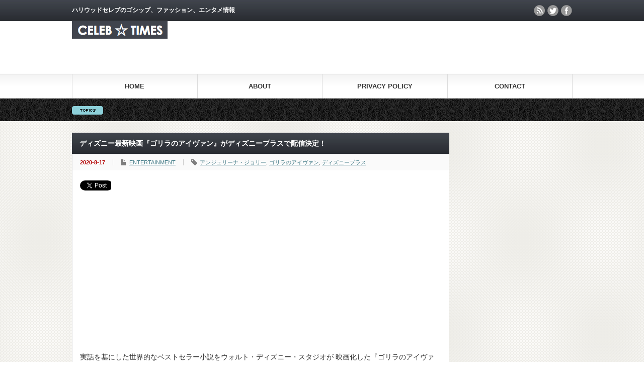

--- FILE ---
content_type: text/html; charset=UTF-8
request_url: https://www.celebtimes.net/archives/51182
body_size: 11863
content:
<!DOCTYPE html PUBLIC "-//W3C//DTD XHTML 1.1//EN" "http://www.w3.org/TR/xhtml11/DTD/xhtml11.dtd">
<!--[if lt IE 9]><html xmlns="http://www.w3.org/1999/xhtml" class="ie"><![endif]-->
<!--[if (gt IE 9)|!(IE)]><!--><html xmlns="http://www.w3.org/1999/xhtml"><!--<![endif]-->
<head profile="http://gmpg.org/xfn/11">
<meta http-equiv="Content-Type" content="text/html; charset=UTF-8" />
<meta http-equiv="X-UA-Compatible" content="IE=edge,chrome=1" />
<meta name="viewport" content="width=device-width" />
<title>ディズニー最新映画『ゴリラのアイヴァン』がディズニープラスで配信決定！ | CELEB ☆ TIMES</title>
<meta name="description" content="実話を基にした世界的なベストセラー小説をウォルト・ディズニー・スタジオが 映画化した『ゴリラのアイヴァン』が、劇場公開から予定を変更し、Disney+ (ディズニープラス)にて、2020 年 9 月 11 日(金)より日本公開されることが..." />
<link rel="alternate" type="application/rss+xml" title="CELEB ☆ TIMES RSS Feed" href="https://www.celebtimes.net/feed" />
<link rel="alternate" type="application/atom+xml" title="CELEB ☆ TIMES Atom Feed" href="https://www.celebtimes.net/feed/atom" /> 
<link rel="pingback" href="https://www.celebtimes.net/xmlrpc.php" />


 
<meta name='robots' content='max-image-preview:large' />

<!-- All In One SEO Pack 3.6.2[501,559] -->
<script type="application/ld+json" class="aioseop-schema">{"@context":"https://schema.org","@graph":[{"@type":"Organization","@id":"https://www.celebtimes.net/#organization","url":"https://www.celebtimes.net/","name":"CELEB ☆ TIMES","sameAs":[]},{"@type":"WebSite","@id":"https://www.celebtimes.net/#website","url":"https://www.celebtimes.net/","name":"CELEB ☆ TIMES","publisher":{"@id":"https://www.celebtimes.net/#organization"},"potentialAction":{"@type":"SearchAction","target":"https://www.celebtimes.net/?s={search_term_string}","query-input":"required name=search_term_string"}},{"@type":"WebPage","@id":"https://www.celebtimes.net/archives/51182#webpage","url":"https://www.celebtimes.net/archives/51182","inLanguage":"ja","name":"ディズニー最新映画『ゴリラのアイヴァン』がディズニープラスで配信決定！","isPartOf":{"@id":"https://www.celebtimes.net/#website"},"breadcrumb":{"@id":"https://www.celebtimes.net/archives/51182#breadcrumblist"},"image":{"@type":"ImageObject","@id":"https://www.celebtimes.net/archives/51182#primaryimage","url":"https://www.celebtimes.net/wp-content/uploads/2020/08/Ivan_724x1080_JPN.png","width":724,"height":1080},"primaryImageOfPage":{"@id":"https://www.celebtimes.net/archives/51182#primaryimage"},"datePublished":"2020-08-17T07:30:46+09:00","dateModified":"2020-08-17T07:32:16+09:00"},{"@type":"Article","@id":"https://www.celebtimes.net/archives/51182#article","isPartOf":{"@id":"https://www.celebtimes.net/archives/51182#webpage"},"author":{"@id":"https://www.celebtimes.net/archives/author/10031411#author"},"headline":"ディズニー最新映画『ゴリラのアイヴァン』がディズニープラスで配信決定！","datePublished":"2020-08-17T07:30:46+09:00","dateModified":"2020-08-17T07:32:16+09:00","commentCount":0,"mainEntityOfPage":{"@id":"https://www.celebtimes.net/archives/51182#webpage"},"publisher":{"@id":"https://www.celebtimes.net/#organization"},"articleSection":"ENTERTAINMENT, アンジェリーナ・ジョリー, ゴリラのアイヴァン, ディズニープラス","image":{"@type":"ImageObject","@id":"https://www.celebtimes.net/archives/51182#primaryimage","url":"https://www.celebtimes.net/wp-content/uploads/2020/08/Ivan_724x1080_JPN.png","width":724,"height":1080}},{"@type":"Person","@id":"https://www.celebtimes.net/archives/author/10031411#author","name":"10031411","sameAs":[]},{"@type":"BreadcrumbList","@id":"https://www.celebtimes.net/archives/51182#breadcrumblist","itemListElement":[{"@type":"ListItem","position":1,"item":{"@type":"WebPage","@id":"https://www.celebtimes.net/","url":"https://www.celebtimes.net/","name":"セレブタイムズ"}},{"@type":"ListItem","position":2,"item":{"@type":"WebPage","@id":"https://www.celebtimes.net/archives/51182","url":"https://www.celebtimes.net/archives/51182","name":"ディズニー最新映画『ゴリラのアイヴァン』がディズニープラスで配信決定！"}}]}]}</script>
<link rel="canonical" href="https://www.celebtimes.net/archives/51182" />
<meta property="og:type" content="article" />
<meta property="og:title" content="ディズニー最新映画『ゴリラのアイヴァン』がディズニープラスで配信決定！ | CELEB ☆ TIMES" />
<meta property="og:description" content="実話を基にした世界的なベストセラー小説をウォルト・ディズニー・スタジオが 映画化した『ゴリラのアイヴァン』が、劇場公開から予定を変更し、Disney+ (ディズニープラス)にて、2020 年 9 月 11 日(金)より日本公開されることが決定しました。 © 2020 Disney 物語の主人公は、ゴリラのアイヴァン。400 ポンド(約 180 kg)のシルバーバック・ゴリラで、 郊外のショッピング" />
<meta property="og:url" content="https://www.celebtimes.net/archives/51182" />
<meta property="og:site_name" content="CELEB ☆ TIMES" />
<meta property="og:image" content="https://www.celebtimes.net/wp-content/uploads/2020/08/Ivan_724x1080_JPN-686x1024.png" />
<meta property="article:published_time" content="2020-08-17T07:30:46Z" />
<meta property="article:modified_time" content="2020-08-17T07:32:16Z" />
<meta property="og:image:secure_url" content="https://www.celebtimes.net/wp-content/uploads/2020/08/Ivan_724x1080_JPN-686x1024.png" />
<meta name="twitter:card" content="summary_large_image" />
<meta name="twitter:site" content="@celeb_times" />
<meta name="twitter:domain" content="twitter.com/celeb_times" />
<meta name="twitter:title" content="ディズニー最新映画『ゴリラのアイヴァン』がディズニープラスで配信決定！ | CELEB ☆ TIMES" />
<meta name="twitter:description" content="実話を基にした世界的なベストセラー小説をウォルト・ディズニー・スタジオが 映画化した『ゴリラのアイヴァン』が、劇場公開から予定を変更し、Disney+ (ディズニープラス)にて、2020 年 9 月 11 日(金)より日本公開されることが決定しました。 © 2020 Disney 物語の主人公は、ゴリラのアイヴァン。400 ポンド(約 180 kg)のシルバーバック・ゴリラで、 郊外のショッピング" />
<meta name="twitter:image" content="https://www.celebtimes.net/wp-content/uploads/2020/08/Ivan_724x1080_JPN-686x1024.png" />
			<script type="text/javascript" >
				window.ga=window.ga||function(){(ga.q=ga.q||[]).push(arguments)};ga.l=+new Date;
				ga('create', 'UA-34163572-1', 'auto');
				// Plugins
				
				ga('send', 'pageview');
			</script>
			<script async src="https://www.google-analytics.com/analytics.js"></script>
			<!-- All In One SEO Pack -->
<link rel="alternate" type="application/rss+xml" title="CELEB ☆ TIMES &raquo; ディズニー最新映画『ゴリラのアイヴァン』がディズニープラスで配信決定！ のコメントのフィード" href="https://www.celebtimes.net/archives/51182/feed" />
<script type="text/javascript">
/* <![CDATA[ */
window._wpemojiSettings = {"baseUrl":"https:\/\/s.w.org\/images\/core\/emoji\/14.0.0\/72x72\/","ext":".png","svgUrl":"https:\/\/s.w.org\/images\/core\/emoji\/14.0.0\/svg\/","svgExt":".svg","source":{"concatemoji":"https:\/\/www.celebtimes.net\/wp-includes\/js\/wp-emoji-release.min.js?ver=6.4.7"}};
/*! This file is auto-generated */
!function(i,n){var o,s,e;function c(e){try{var t={supportTests:e,timestamp:(new Date).valueOf()};sessionStorage.setItem(o,JSON.stringify(t))}catch(e){}}function p(e,t,n){e.clearRect(0,0,e.canvas.width,e.canvas.height),e.fillText(t,0,0);var t=new Uint32Array(e.getImageData(0,0,e.canvas.width,e.canvas.height).data),r=(e.clearRect(0,0,e.canvas.width,e.canvas.height),e.fillText(n,0,0),new Uint32Array(e.getImageData(0,0,e.canvas.width,e.canvas.height).data));return t.every(function(e,t){return e===r[t]})}function u(e,t,n){switch(t){case"flag":return n(e,"\ud83c\udff3\ufe0f\u200d\u26a7\ufe0f","\ud83c\udff3\ufe0f\u200b\u26a7\ufe0f")?!1:!n(e,"\ud83c\uddfa\ud83c\uddf3","\ud83c\uddfa\u200b\ud83c\uddf3")&&!n(e,"\ud83c\udff4\udb40\udc67\udb40\udc62\udb40\udc65\udb40\udc6e\udb40\udc67\udb40\udc7f","\ud83c\udff4\u200b\udb40\udc67\u200b\udb40\udc62\u200b\udb40\udc65\u200b\udb40\udc6e\u200b\udb40\udc67\u200b\udb40\udc7f");case"emoji":return!n(e,"\ud83e\udef1\ud83c\udffb\u200d\ud83e\udef2\ud83c\udfff","\ud83e\udef1\ud83c\udffb\u200b\ud83e\udef2\ud83c\udfff")}return!1}function f(e,t,n){var r="undefined"!=typeof WorkerGlobalScope&&self instanceof WorkerGlobalScope?new OffscreenCanvas(300,150):i.createElement("canvas"),a=r.getContext("2d",{willReadFrequently:!0}),o=(a.textBaseline="top",a.font="600 32px Arial",{});return e.forEach(function(e){o[e]=t(a,e,n)}),o}function t(e){var t=i.createElement("script");t.src=e,t.defer=!0,i.head.appendChild(t)}"undefined"!=typeof Promise&&(o="wpEmojiSettingsSupports",s=["flag","emoji"],n.supports={everything:!0,everythingExceptFlag:!0},e=new Promise(function(e){i.addEventListener("DOMContentLoaded",e,{once:!0})}),new Promise(function(t){var n=function(){try{var e=JSON.parse(sessionStorage.getItem(o));if("object"==typeof e&&"number"==typeof e.timestamp&&(new Date).valueOf()<e.timestamp+604800&&"object"==typeof e.supportTests)return e.supportTests}catch(e){}return null}();if(!n){if("undefined"!=typeof Worker&&"undefined"!=typeof OffscreenCanvas&&"undefined"!=typeof URL&&URL.createObjectURL&&"undefined"!=typeof Blob)try{var e="postMessage("+f.toString()+"("+[JSON.stringify(s),u.toString(),p.toString()].join(",")+"));",r=new Blob([e],{type:"text/javascript"}),a=new Worker(URL.createObjectURL(r),{name:"wpTestEmojiSupports"});return void(a.onmessage=function(e){c(n=e.data),a.terminate(),t(n)})}catch(e){}c(n=f(s,u,p))}t(n)}).then(function(e){for(var t in e)n.supports[t]=e[t],n.supports.everything=n.supports.everything&&n.supports[t],"flag"!==t&&(n.supports.everythingExceptFlag=n.supports.everythingExceptFlag&&n.supports[t]);n.supports.everythingExceptFlag=n.supports.everythingExceptFlag&&!n.supports.flag,n.DOMReady=!1,n.readyCallback=function(){n.DOMReady=!0}}).then(function(){return e}).then(function(){var e;n.supports.everything||(n.readyCallback(),(e=n.source||{}).concatemoji?t(e.concatemoji):e.wpemoji&&e.twemoji&&(t(e.twemoji),t(e.wpemoji)))}))}((window,document),window._wpemojiSettings);
/* ]]> */
</script>
<!-- celebtimes.net is managing ads with Advanced Ads 1.17.12 – https://wpadvancedads.com/ --><script>
						advanced_ads_ready=function(){var fns=[],listener,doc=typeof document==="object"&&document,hack=doc&&doc.documentElement.doScroll,domContentLoaded="DOMContentLoaded",loaded=doc&&(hack?/^loaded|^c/:/^loaded|^i|^c/).test(doc.readyState);if(!loaded&&doc){listener=function(){doc.removeEventListener(domContentLoaded,listener);window.removeEventListener("load",listener);loaded=1;while(listener=fns.shift())listener()};doc.addEventListener(domContentLoaded,listener);window.addEventListener("load",listener)}return function(fn){loaded?setTimeout(fn,0):fns.push(fn)}}();
						</script>
		<style id='wp-emoji-styles-inline-css' type='text/css'>

	img.wp-smiley, img.emoji {
		display: inline !important;
		border: none !important;
		box-shadow: none !important;
		height: 1em !important;
		width: 1em !important;
		margin: 0 0.07em !important;
		vertical-align: -0.1em !important;
		background: none !important;
		padding: 0 !important;
	}
</style>
<link rel='stylesheet' id='wp-block-library-css' href='https://www.celebtimes.net/wp-includes/css/dist/block-library/style.min.css?ver=6.4.7' type='text/css' media='all' />
<style id='wp-block-library-inline-css' type='text/css'>
.has-text-align-justify{text-align:justify;}
</style>
<style id='classic-theme-styles-inline-css' type='text/css'>
/*! This file is auto-generated */
.wp-block-button__link{color:#fff;background-color:#32373c;border-radius:9999px;box-shadow:none;text-decoration:none;padding:calc(.667em + 2px) calc(1.333em + 2px);font-size:1.125em}.wp-block-file__button{background:#32373c;color:#fff;text-decoration:none}
</style>
<style id='global-styles-inline-css' type='text/css'>
body{--wp--preset--color--black: #000000;--wp--preset--color--cyan-bluish-gray: #abb8c3;--wp--preset--color--white: #ffffff;--wp--preset--color--pale-pink: #f78da7;--wp--preset--color--vivid-red: #cf2e2e;--wp--preset--color--luminous-vivid-orange: #ff6900;--wp--preset--color--luminous-vivid-amber: #fcb900;--wp--preset--color--light-green-cyan: #7bdcb5;--wp--preset--color--vivid-green-cyan: #00d084;--wp--preset--color--pale-cyan-blue: #8ed1fc;--wp--preset--color--vivid-cyan-blue: #0693e3;--wp--preset--color--vivid-purple: #9b51e0;--wp--preset--gradient--vivid-cyan-blue-to-vivid-purple: linear-gradient(135deg,rgba(6,147,227,1) 0%,rgb(155,81,224) 100%);--wp--preset--gradient--light-green-cyan-to-vivid-green-cyan: linear-gradient(135deg,rgb(122,220,180) 0%,rgb(0,208,130) 100%);--wp--preset--gradient--luminous-vivid-amber-to-luminous-vivid-orange: linear-gradient(135deg,rgba(252,185,0,1) 0%,rgba(255,105,0,1) 100%);--wp--preset--gradient--luminous-vivid-orange-to-vivid-red: linear-gradient(135deg,rgba(255,105,0,1) 0%,rgb(207,46,46) 100%);--wp--preset--gradient--very-light-gray-to-cyan-bluish-gray: linear-gradient(135deg,rgb(238,238,238) 0%,rgb(169,184,195) 100%);--wp--preset--gradient--cool-to-warm-spectrum: linear-gradient(135deg,rgb(74,234,220) 0%,rgb(151,120,209) 20%,rgb(207,42,186) 40%,rgb(238,44,130) 60%,rgb(251,105,98) 80%,rgb(254,248,76) 100%);--wp--preset--gradient--blush-light-purple: linear-gradient(135deg,rgb(255,206,236) 0%,rgb(152,150,240) 100%);--wp--preset--gradient--blush-bordeaux: linear-gradient(135deg,rgb(254,205,165) 0%,rgb(254,45,45) 50%,rgb(107,0,62) 100%);--wp--preset--gradient--luminous-dusk: linear-gradient(135deg,rgb(255,203,112) 0%,rgb(199,81,192) 50%,rgb(65,88,208) 100%);--wp--preset--gradient--pale-ocean: linear-gradient(135deg,rgb(255,245,203) 0%,rgb(182,227,212) 50%,rgb(51,167,181) 100%);--wp--preset--gradient--electric-grass: linear-gradient(135deg,rgb(202,248,128) 0%,rgb(113,206,126) 100%);--wp--preset--gradient--midnight: linear-gradient(135deg,rgb(2,3,129) 0%,rgb(40,116,252) 100%);--wp--preset--font-size--small: 13px;--wp--preset--font-size--medium: 20px;--wp--preset--font-size--large: 36px;--wp--preset--font-size--x-large: 42px;--wp--preset--spacing--20: 0.44rem;--wp--preset--spacing--30: 0.67rem;--wp--preset--spacing--40: 1rem;--wp--preset--spacing--50: 1.5rem;--wp--preset--spacing--60: 2.25rem;--wp--preset--spacing--70: 3.38rem;--wp--preset--spacing--80: 5.06rem;--wp--preset--shadow--natural: 6px 6px 9px rgba(0, 0, 0, 0.2);--wp--preset--shadow--deep: 12px 12px 50px rgba(0, 0, 0, 0.4);--wp--preset--shadow--sharp: 6px 6px 0px rgba(0, 0, 0, 0.2);--wp--preset--shadow--outlined: 6px 6px 0px -3px rgba(255, 255, 255, 1), 6px 6px rgba(0, 0, 0, 1);--wp--preset--shadow--crisp: 6px 6px 0px rgba(0, 0, 0, 1);}:where(.is-layout-flex){gap: 0.5em;}:where(.is-layout-grid){gap: 0.5em;}body .is-layout-flow > .alignleft{float: left;margin-inline-start: 0;margin-inline-end: 2em;}body .is-layout-flow > .alignright{float: right;margin-inline-start: 2em;margin-inline-end: 0;}body .is-layout-flow > .aligncenter{margin-left: auto !important;margin-right: auto !important;}body .is-layout-constrained > .alignleft{float: left;margin-inline-start: 0;margin-inline-end: 2em;}body .is-layout-constrained > .alignright{float: right;margin-inline-start: 2em;margin-inline-end: 0;}body .is-layout-constrained > .aligncenter{margin-left: auto !important;margin-right: auto !important;}body .is-layout-constrained > :where(:not(.alignleft):not(.alignright):not(.alignfull)){max-width: var(--wp--style--global--content-size);margin-left: auto !important;margin-right: auto !important;}body .is-layout-constrained > .alignwide{max-width: var(--wp--style--global--wide-size);}body .is-layout-flex{display: flex;}body .is-layout-flex{flex-wrap: wrap;align-items: center;}body .is-layout-flex > *{margin: 0;}body .is-layout-grid{display: grid;}body .is-layout-grid > *{margin: 0;}:where(.wp-block-columns.is-layout-flex){gap: 2em;}:where(.wp-block-columns.is-layout-grid){gap: 2em;}:where(.wp-block-post-template.is-layout-flex){gap: 1.25em;}:where(.wp-block-post-template.is-layout-grid){gap: 1.25em;}.has-black-color{color: var(--wp--preset--color--black) !important;}.has-cyan-bluish-gray-color{color: var(--wp--preset--color--cyan-bluish-gray) !important;}.has-white-color{color: var(--wp--preset--color--white) !important;}.has-pale-pink-color{color: var(--wp--preset--color--pale-pink) !important;}.has-vivid-red-color{color: var(--wp--preset--color--vivid-red) !important;}.has-luminous-vivid-orange-color{color: var(--wp--preset--color--luminous-vivid-orange) !important;}.has-luminous-vivid-amber-color{color: var(--wp--preset--color--luminous-vivid-amber) !important;}.has-light-green-cyan-color{color: var(--wp--preset--color--light-green-cyan) !important;}.has-vivid-green-cyan-color{color: var(--wp--preset--color--vivid-green-cyan) !important;}.has-pale-cyan-blue-color{color: var(--wp--preset--color--pale-cyan-blue) !important;}.has-vivid-cyan-blue-color{color: var(--wp--preset--color--vivid-cyan-blue) !important;}.has-vivid-purple-color{color: var(--wp--preset--color--vivid-purple) !important;}.has-black-background-color{background-color: var(--wp--preset--color--black) !important;}.has-cyan-bluish-gray-background-color{background-color: var(--wp--preset--color--cyan-bluish-gray) !important;}.has-white-background-color{background-color: var(--wp--preset--color--white) !important;}.has-pale-pink-background-color{background-color: var(--wp--preset--color--pale-pink) !important;}.has-vivid-red-background-color{background-color: var(--wp--preset--color--vivid-red) !important;}.has-luminous-vivid-orange-background-color{background-color: var(--wp--preset--color--luminous-vivid-orange) !important;}.has-luminous-vivid-amber-background-color{background-color: var(--wp--preset--color--luminous-vivid-amber) !important;}.has-light-green-cyan-background-color{background-color: var(--wp--preset--color--light-green-cyan) !important;}.has-vivid-green-cyan-background-color{background-color: var(--wp--preset--color--vivid-green-cyan) !important;}.has-pale-cyan-blue-background-color{background-color: var(--wp--preset--color--pale-cyan-blue) !important;}.has-vivid-cyan-blue-background-color{background-color: var(--wp--preset--color--vivid-cyan-blue) !important;}.has-vivid-purple-background-color{background-color: var(--wp--preset--color--vivid-purple) !important;}.has-black-border-color{border-color: var(--wp--preset--color--black) !important;}.has-cyan-bluish-gray-border-color{border-color: var(--wp--preset--color--cyan-bluish-gray) !important;}.has-white-border-color{border-color: var(--wp--preset--color--white) !important;}.has-pale-pink-border-color{border-color: var(--wp--preset--color--pale-pink) !important;}.has-vivid-red-border-color{border-color: var(--wp--preset--color--vivid-red) !important;}.has-luminous-vivid-orange-border-color{border-color: var(--wp--preset--color--luminous-vivid-orange) !important;}.has-luminous-vivid-amber-border-color{border-color: var(--wp--preset--color--luminous-vivid-amber) !important;}.has-light-green-cyan-border-color{border-color: var(--wp--preset--color--light-green-cyan) !important;}.has-vivid-green-cyan-border-color{border-color: var(--wp--preset--color--vivid-green-cyan) !important;}.has-pale-cyan-blue-border-color{border-color: var(--wp--preset--color--pale-cyan-blue) !important;}.has-vivid-cyan-blue-border-color{border-color: var(--wp--preset--color--vivid-cyan-blue) !important;}.has-vivid-purple-border-color{border-color: var(--wp--preset--color--vivid-purple) !important;}.has-vivid-cyan-blue-to-vivid-purple-gradient-background{background: var(--wp--preset--gradient--vivid-cyan-blue-to-vivid-purple) !important;}.has-light-green-cyan-to-vivid-green-cyan-gradient-background{background: var(--wp--preset--gradient--light-green-cyan-to-vivid-green-cyan) !important;}.has-luminous-vivid-amber-to-luminous-vivid-orange-gradient-background{background: var(--wp--preset--gradient--luminous-vivid-amber-to-luminous-vivid-orange) !important;}.has-luminous-vivid-orange-to-vivid-red-gradient-background{background: var(--wp--preset--gradient--luminous-vivid-orange-to-vivid-red) !important;}.has-very-light-gray-to-cyan-bluish-gray-gradient-background{background: var(--wp--preset--gradient--very-light-gray-to-cyan-bluish-gray) !important;}.has-cool-to-warm-spectrum-gradient-background{background: var(--wp--preset--gradient--cool-to-warm-spectrum) !important;}.has-blush-light-purple-gradient-background{background: var(--wp--preset--gradient--blush-light-purple) !important;}.has-blush-bordeaux-gradient-background{background: var(--wp--preset--gradient--blush-bordeaux) !important;}.has-luminous-dusk-gradient-background{background: var(--wp--preset--gradient--luminous-dusk) !important;}.has-pale-ocean-gradient-background{background: var(--wp--preset--gradient--pale-ocean) !important;}.has-electric-grass-gradient-background{background: var(--wp--preset--gradient--electric-grass) !important;}.has-midnight-gradient-background{background: var(--wp--preset--gradient--midnight) !important;}.has-small-font-size{font-size: var(--wp--preset--font-size--small) !important;}.has-medium-font-size{font-size: var(--wp--preset--font-size--medium) !important;}.has-large-font-size{font-size: var(--wp--preset--font-size--large) !important;}.has-x-large-font-size{font-size: var(--wp--preset--font-size--x-large) !important;}
.wp-block-navigation a:where(:not(.wp-element-button)){color: inherit;}
:where(.wp-block-post-template.is-layout-flex){gap: 1.25em;}:where(.wp-block-post-template.is-layout-grid){gap: 1.25em;}
:where(.wp-block-columns.is-layout-flex){gap: 2em;}:where(.wp-block-columns.is-layout-grid){gap: 2em;}
.wp-block-pullquote{font-size: 1.5em;line-height: 1.6;}
</style>
<link rel='stylesheet' id='contact-form-7-css' href='https://www.celebtimes.net/wp-content/plugins/contact-form-7/includes/css/styles.css?ver=5.1.8' type='text/css' media='all' />
<link rel='stylesheet' id='jetpack_css-css' href='https://www.celebtimes.net/wp-content/plugins/jetpack/css/jetpack.css?ver=8.5.3' type='text/css' media='all' />
<script type="text/javascript" src="https://www.celebtimes.net/wp-includes/js/jquery/jquery.min.js?ver=3.7.1" id="jquery-core-js"></script>
<script type="text/javascript" src="https://www.celebtimes.net/wp-includes/js/jquery/jquery-migrate.min.js?ver=3.4.1" id="jquery-migrate-js"></script>
<link rel="https://api.w.org/" href="https://www.celebtimes.net/wp-json/" /><link rel="alternate" type="application/json" href="https://www.celebtimes.net/wp-json/wp/v2/posts/51182" /><link rel='shortlink' href='https://www.celebtimes.net/?p=51182' />
<link rel="alternate" type="application/json+oembed" href="https://www.celebtimes.net/wp-json/oembed/1.0/embed?url=https%3A%2F%2Fwww.celebtimes.net%2Farchives%2F51182" />
<link rel="alternate" type="text/xml+oembed" href="https://www.celebtimes.net/wp-json/oembed/1.0/embed?url=https%3A%2F%2Fwww.celebtimes.net%2Farchives%2F51182&#038;format=xml" />
<meta name="generator" content="Site Kit by Google 1.8.1" /><!-- Analytics by WP-Statistics v12.6.13 - https://wp-statistics.com/ -->
<style type='text/css'>img#wpstats{display:none}</style><script async src="//pagead2.googlesyndication.com/pagead/js/adsbygoogle.js"></script> <script>
(adsbygoogle = window.adsbygoogle || []).push({
google_ad_client: "ca-pub-5176068318326172",
enable_page_level_ads: true,
tag_partner: "site_kit"
});
</script>
		<link rel="icon" href="https://www.celebtimes.net/wp-content/uploads/2020/04/cropped-CTアイコン-32x32.jpg" sizes="32x32" />
<link rel="icon" href="https://www.celebtimes.net/wp-content/uploads/2020/04/cropped-CTアイコン-192x192.jpg" sizes="192x192" />
<link rel="apple-touch-icon" href="https://www.celebtimes.net/wp-content/uploads/2020/04/cropped-CTアイコン-180x180.jpg" />
<meta name="msapplication-TileImage" content="https://www.celebtimes.net/wp-content/uploads/2020/04/cropped-CTアイコン-270x270.jpg" />

<script type="text/javascript" src="https://www.celebtimes.net/wp-content/themes/gorgeous_tcd013/js/jquery.li-scroller.1.0.js"></script>
<script type="text/javascript">
jQuery(document).ready(function($){
 $("#newslist").liScroll({travelocity: 0.08});
});
</script>


<link rel="stylesheet" href="https://www.celebtimes.net/wp-content/themes/gorgeous_tcd013/style.css?ver=5.1.2" type="text/css" />
<link rel="stylesheet" href="https://www.celebtimes.net/wp-content/themes/gorgeous_tcd013/comment-style.css?ver=5.1.2" type="text/css" />

<link rel="stylesheet" media="screen and (min-width:641px)" href="https://www.celebtimes.net/wp-content/themes/gorgeous_tcd013/style_pc.css?ver=5.1.2" type="text/css" />
<link rel="stylesheet" media="screen and (max-width:640px)" href="https://www.celebtimes.net/wp-content/themes/gorgeous_tcd013/style_sp.css?ver=5.1.2" type="text/css" />

<link rel="stylesheet" href="https://www.celebtimes.net/wp-content/themes/gorgeous_tcd013/japanese.css?ver=5.1.2" type="text/css" />

<script type="text/javascript" src="https://www.celebtimes.net/wp-content/themes/gorgeous_tcd013/js/jscript.js?ver=5.1.2"></script>
<script type="text/javascript" src="https://www.celebtimes.net/wp-content/themes/gorgeous_tcd013/js/scroll.js?ver=5.1.2"></script>
<script type="text/javascript" src="https://www.celebtimes.net/wp-content/themes/gorgeous_tcd013/js/comment.js?ver=5.1.2"></script>
<script type="text/javascript" src="https://www.celebtimes.net/wp-content/themes/gorgeous_tcd013/js/rollover.js?ver=5.1.2"></script>
<!--[if lt IE 9]>
<link id="stylesheet" rel="stylesheet" href="https://www.celebtimes.net/wp-content/themes/gorgeous_tcd013/style_pc.css?ver=5.1.2" type="text/css" />
<script type="text/javascript" src="https://www.celebtimes.net/wp-content/themes/gorgeous_tcd013/js/ie.js?ver=5.1.2"></script>
<link rel="stylesheet" href="https://www.celebtimes.net/wp-content/themes/gorgeous_tcd013/ie.css" type="text/css" />
<![endif]-->

<!--[if IE 7]>
<link rel="stylesheet" href="https://www.celebtimes.net/wp-content/themes/gorgeous_tcd013/ie7.css" type="text/css" />
<![endif]-->

<style type="text/css">
body { font-size:14px; }
</style>

</head>
<body class=" default">

 <div id="header_wrap">
  <div id="header" class="clearfix">

   <!-- site description -->
   <h1 id="site_description">ハリウッドセレブのゴシップ、ファッション、エンタメ情報</h1>

   <!-- logo -->
   <h2 id="logo" style="top:41px; left:0px;"><a href=" https://www.celebtimes.net/" title="CELEB ☆ TIMES" data-label="CELEB ☆ TIMES"><img src="https://www.celebtimes.net/wp-content/uploads/tcd-w/logo.png?1769900001" alt="CELEB ☆ TIMES" title="CELEB ☆ TIMES" /></a></h2>

   <!-- global menu -->
   <a href="#" class="menu_button">menu</a>
   <div id="global_menu" class="clearfix">
    <ul id="menu-%e3%83%a1%e3%82%a4%e3%83%b3%e3%83%a1%e3%83%8b%e3%83%a5%e3%83%bc" class="menu"><li id="menu-item-46742" class="menu-item menu-item-type-custom menu-item-object-custom menu-item-home menu-item-46742"><a href="http://www.celebtimes.net/">HOME</a></li>
<li id="menu-item-46741" class="menu-item menu-item-type-post_type menu-item-object-page menu-item-46741"><a href="https://www.celebtimes.net/about">ABOUT</a></li>
<li id="menu-item-46738" class="menu-item menu-item-type-post_type menu-item-object-page menu-item-46738"><a href="https://www.celebtimes.net/privacy-policy">PRIVACY POLICY</a></li>
<li id="menu-item-48285" class="menu-item menu-item-type-post_type menu-item-object-page menu-item-48285"><a href="https://www.celebtimes.net/contact">CONTACT</a></li>
</ul>   </div>

   <!-- news ticker -->
      <div id="news_ticker">
       </div>
   
   <!-- social button -->
      <ul id="social_link" class="clearfix">
        <li class="rss"><a class="target_blank" href="https://www.celebtimes.net/feed">rss</a></li>
            <li class="twitter"><a class="target_blank" href="https://twitter.com/@celeb_times">twitter</a></li>
            <li class="facebook"><a class="target_blank" href="https://www.facebook.com/celebtimes/">facebook</a></li>
       </ul>
   
   <!-- banner -->
         <div id="header_banner">
         <script type="text/javascript">
var microadCompass = microadCompass || {};
microadCompass.queue = microadCompass.queue || [];
</script>
<script type="text/javascript" charset="UTF-8" src="//j.microad.net/js/compass.js" onload="new microadCompass.AdInitializer().initialize();" async></script>
<div id="c90d7f62ecef237125d7af46512e22d2" >
	<script type="text/javascript">
		microadCompass.queue.push({
			"spot": "c90d7f62ecef237125d7af46512e22d2"
		});
	</script>
</div>       </div>
      
  </div><!-- END #header -->
 </div><!-- END #header_wrap -->

 <!-- smartphone banner -->
 
 <div id="contents" class="clearfix">

<div id="main_col">


<h2 class="headline1" id="page_headline">ディズニー最新映画『ゴリラのアイヴァン』がディズニープラスで配信決定！</h2>

 <div id="content" class="clearfix">

  
    <ul id="single_meta" class="clearfix">
   <li class="date">2020-8-17</li>   <li class="post_category"><a href="https://www.celebtimes.net/archives/category/entertainment" rel="category tag">ENTERTAINMENT</a></li>   <li class="post_tag"><a href="https://www.celebtimes.net/archives/tag/%e3%82%a2%e3%83%b3%e3%82%b8%e3%82%a7%e3%83%aa%e3%83%bc%e3%83%8a%e3%83%bb%e3%82%b8%e3%83%a7%e3%83%aa%e3%83%bc" rel="tag">アンジェリーナ・ジョリー</a>, <a href="https://www.celebtimes.net/archives/tag/%e3%82%b4%e3%83%aa%e3%83%a9%e3%81%ae%e3%82%a2%e3%82%a4%e3%83%b4%e3%82%a1%e3%83%b3" rel="tag">ゴリラのアイヴァン</a>, <a href="https://www.celebtimes.net/archives/tag/%e3%83%87%e3%82%a3%e3%82%ba%e3%83%8b%e3%83%bc%e3%83%97%e3%83%a9%e3%82%b9" rel="tag">ディズニープラス</a></li>        </ul>
  
  <div class="post clearfix">

   <!-- sns button top -->
      <div style="clear:both;">
   
<!--Type1-->

<!--Type2-->

<!--Type3-->

<!--Type4-->

<!--Type5-->
<div id="share5_top">


<div class="sns_default_top">
<ul class="clearfix">
<!-- Twitterボタン -->
<li class="default twitter_button">
<a href="https://twitter.com/share" class="twitter-share-button">Tweet</a>
<script>!function(d,s,id){var js,fjs=d.getElementsByTagName(s)[0],p=/^http:/.test(d.location)?'http':'https';if(!d.getElementById(id)){js=d.createElement(s);js.id=id;js.src=p+'://platform.twitter.com/widgets.js';fjs.parentNode.insertBefore(js,fjs);}}(document, 'script', 'twitter-wjs');</script>
</li>

<!-- Facebookいいねボタン -->
<li class="default fblike_button">
<div class="fb-like" data-href="https://www.celebtimes.net/archives/51182" data-send="false" data-layout="button_count" data-width="450" data-show-faces="false"></div>
</li>

<!-- Facebookシェアボタン -->
<li class="default fbshare_button2">
<div class="fb-share-button" data-href="https://www.celebtimes.net/archives/51182" data-layout="button_count"></div>
</li>

<!-- Google+ボタン -->
<li class="default google_button">
<script type="text/javascript">
window.___gcfg = {lang: 'ja'};
(function() {
var po = document.createElement('script'); po.type = 'text/javascript'; po.async = true;
po.src = 'https://apis.google.com/js/plusone.js';
var s = document.getElementsByTagName('script')[0]; s.parentNode.insertBefore(po, s);
})();
</script>
<div class="socialbutton gplus-button">
<div class="g-plusone" data-size="medium"></div>
</div>
</li>





</ul>  
</div>

</div>

   </div>
      <!-- /sns button top -->

         <div id="single_banner1">
         <script async src="https://pagead2.googlesyndication.com/pagead/js/adsbygoogle.js"></script>
<!-- 横長 -->
<ins class="adsbygoogle"
     style="display:block"
     data-ad-client="ca-pub-5176068318326172"
     data-ad-slot="1892562486"
     data-ad-format="auto"
     data-full-width-responsive="true"></ins>
<script>
     (adsbygoogle = window.adsbygoogle || []).push({});
</script>       </div>
      
   
   
<p>実話を基にした世界的なベストセラー小説をウォルト・ディズニー・スタジオが 映画化した『ゴリラのアイヴァン』が、劇場公開から予定を変更し、Disney+ (ディズニープラス)にて、2020 年 9 月 11 日(金)より日本公開されることが決定しました。</p>



<figure class="wp-block-image size-large"><img fetchpriority="high" decoding="async" width="686" height="1024" src="https://www.celebtimes.net/wp-content/uploads/2020/08/Ivan_724x1080_JPN-686x1024.png" alt="" class="wp-image-51185" srcset="https://www.celebtimes.net/wp-content/uploads/2020/08/Ivan_724x1080_JPN-686x1024.png 686w, https://www.celebtimes.net/wp-content/uploads/2020/08/Ivan_724x1080_JPN-201x300.png 201w, https://www.celebtimes.net/wp-content/uploads/2020/08/Ivan_724x1080_JPN.png 724w" sizes="(max-width: 686px) 100vw, 686px" /><figcaption>© 2020 Disney</figcaption></figure>



<p>物語の主人公は、ゴリラのアイヴァン。400 ポンド(約 180 kg)のシルバーバック・ゴリラで、 郊外のショッピングモールで大きな声で雄たけびをあげ、観客を喜ばせるのが仕事。ゾウの ステラ、犬のボブをはじめとする仲間たちと一緒に幸せに暮らしていたある日、ルビーと名付 けられた赤ちゃんゾウがやってきます。ごく最近、野生の家族から引き離されたルビーに接し たアイヴァンは、ほとんど記憶にないはずのふるさとへの想いに、身体の奥深くにある何かが揺さぶられたのです。</p>



<p>監督は、テア・シャーロック。制作には、アンジェリーナ・ジョリーが名を連ねます。ハリウ ッド映画ならではの、豪華声優陣も注目です。アイヴァンにサム・ロックウェル、ゾウのステ ラにアンジェリーナ・ジョリー、犬のボブにダニー・デヴィート、プードルのスニッカーにヘ レン・ミレン、ニワトリのヘンリエッタにチャカ・カーン、アザラシのフランキーにマイク・ホワ イト、赤ちゃんゾウのルビーにブルックリン・キンバリー・プリンス、ウサギのマーフィーに<br>ロン・ファンチズ、オウムのセルマにフィリッパ・スー、そして俳優陣にはレイモン・ロドリゲス、アリアナ・グリーンブラ ット、ブライアン・クランストン</p>



<p>配信に先駆け、監督のテア・シャーロックは次のとおりに述べています。</p>



<p>「世界は一瞬で変わってしまいました。世界中のす べての人々が、この 100 年には見たこともない人生を変える重大な経験を共有しています。このような状況で、実話から発想を得て作られた、キャサリン・アップルゲイトの愉快で独創的な物語を、ディズニープラスで世界に向けて配信できることを嬉しく思っています。ぜひ、真の友情を描く唯一無二のこの映画を通して、皆さんと喜びを分かち合えればと思います」</p>



<p>世界的なベストセラー小説×豪華声優陣という無敵の組み合わせの『ゴリラのアイヴァン』に期待が高まります。</p>



<p>© 2020 Disney<br><strong>9月11日（金）よりディズニープラスで独占公開</strong></p>
   
         <div id="single_banner2">
         <script async src="https://pagead2.googlesyndication.com/pagead/js/adsbygoogle.js"></script>
<!-- 横長 -->
<ins class="adsbygoogle"
     style="display:block"
     data-ad-client="ca-pub-5176068318326172"
     data-ad-slot="1892562486"
     data-ad-format="auto"
     data-full-width-responsive="true"></ins>
<script>
     (adsbygoogle = window.adsbygoogle || []).push({});
</script>       </div>
      
   <!-- sns button bottom -->
      <div style="clear:both; margin:40px 0 20px;">
   
<!--Type1-->

<!--Type2-->

<!--Type3-->

<!--Type4-->

<!--Type5-->
<div id="share5_btm">


<div class="sns_default_top">
<ul class="clearfix">
<!-- Twitterボタン -->
<li class="default twitter_button">
<a href="https://twitter.com/share" class="twitter-share-button">Tweet</a>
<script>!function(d,s,id){var js,fjs=d.getElementsByTagName(s)[0],p=/^http:/.test(d.location)?'http':'https';if(!d.getElementById(id)){js=d.createElement(s);js.id=id;js.src=p+'://platform.twitter.com/widgets.js';fjs.parentNode.insertBefore(js,fjs);}}(document, 'script', 'twitter-wjs');</script>
</li>

<!-- Facebookいいねボタン -->
<li class="default fblike_button">
<div class="fb-like" data-href="https://www.celebtimes.net/archives/51182" data-send="false" data-layout="button_count" data-width="450" data-show-faces="false"></div>
</li>

<!-- Facebookシェアボタン -->
<li class="default fbshare_button2">
<div class="fb-share-button" data-href="https://www.celebtimes.net/archives/51182" data-layout="button_count"></div>
</li>

<!-- Google+ボタン -->
<li class="default google_button">
<script type="text/javascript">
window.___gcfg = {lang: 'ja'};
(function() {
var po = document.createElement('script'); po.type = 'text/javascript'; po.async = true;
po.src = 'https://apis.google.com/js/plusone.js';
var s = document.getElementsByTagName('script')[0]; s.parentNode.insertBefore(po, s);
})();
</script>
<div class="socialbutton gplus-button">
<div class="g-plusone" data-size="medium"></div>
</div>
</li>





</ul>  
</div>

</div>

   </div>
      <!-- /sns button bottom -->

  </div><!-- END .post -->

  <!-- author info -->
  
  
  
  
    <div id="previous_next_post" class="clearfix">
   <p id="previous_post"><a href="https://www.celebtimes.net/archives/51131" rel="prev">サラ・ジェシカ・パーカー、久しぶりに娘とのお出かけをキャッチされる</a></p>
   <p id="next_post"><a href="https://www.celebtimes.net/archives/51167" rel="next">ブレイク・ライブリー、夫婦でマスクセルフィー</a></p>
  </div>
  
 </div><!-- END #content -->

 <div class="page_navi clearfix">
<p class="back"><a href="https://www.celebtimes.net/">トップページに戻る</a></p>
</div>

</div><!-- END #main_col -->


<div id="side_col">

 <!-- smartphone banner -->
 
 
           
 
</div>

 </div><!-- END #contents -->

 <a id="return_top" href="#header">ページ上部へ戻る</a>

 <div id="footer_wrap">
  <div id="footer" class="clearfix">

         <div id="footer_widget_area">
    <div id="footer_widget">
     <div class="footer_widget clearfix widget_text" id="text-3">
			<div class="textwidget"></div>
		</div>
    </div>
   </div>
      
   <!-- logo -->
   <div id='footer_logo_text_area'>
<h3 id="footer_logo_text"><a href="https://www.celebtimes.net/">CELEB ☆ TIMES</a></h3>
<h4 id="footer_description">ハリウッドセレブのゴシップ、ファッション、エンタメ情報</h4>
</div>

  </div><!-- END #footer -->
 </div><!-- END #footer_wrap -->

 <div id="copyright">
  <p>Copyright &copy;&nbsp; <a href="https://www.celebtimes.net/">CELEB ☆ TIMES</a> All rights reserved.</p>
 </div>

  <!-- facebook share button code -->
 <div id="fb-root"></div>
 <script>
 (function(d, s, id) {
   var js, fjs = d.getElementsByTagName(s)[0];
   if (d.getElementById(id)) return;
   js = d.createElement(s); js.id = id;
   js.src = "//connect.facebook.net/ja_JP/sdk.js#xfbml=1&version=v2.5";
   fjs.parentNode.insertBefore(js, fjs);
 }(document, 'script', 'facebook-jssdk'));
 </script>
 
<script type="text/javascript" src="https://www.celebtimes.net/wp-includes/js/comment-reply.min.js?ver=6.4.7" id="comment-reply-js" async="async" data-wp-strategy="async"></script>
<script type="text/javascript" id="contact-form-7-js-extra">
/* <![CDATA[ */
var wpcf7 = {"apiSettings":{"root":"https:\/\/www.celebtimes.net\/wp-json\/contact-form-7\/v1","namespace":"contact-form-7\/v1"}};
/* ]]> */
</script>
<script type="text/javascript" src="https://www.celebtimes.net/wp-content/plugins/contact-form-7/includes/js/scripts.js?ver=5.1.8" id="contact-form-7-js"></script>
<script type='text/javascript' src='https://stats.wp.com/e-202605.js' async='async' defer='defer'></script>
<script type='text/javascript'>
	_stq = window._stq || [];
	_stq.push([ 'view', {v:'ext',j:'1:8.5.3',blog:'177033628',post:'51182',tz:'9',srv:'www.celebtimes.net'} ]);
	_stq.push([ 'clickTrackerInit', '177033628', '51182' ]);
</script>
</body>
</html>

--- FILE ---
content_type: text/html; charset=utf-8
request_url: https://accounts.google.com/o/oauth2/postmessageRelay?parent=https%3A%2F%2Fwww.celebtimes.net&jsh=m%3B%2F_%2Fscs%2Fabc-static%2F_%2Fjs%2Fk%3Dgapi.lb.en.2kN9-TZiXrM.O%2Fd%3D1%2Frs%3DAHpOoo_B4hu0FeWRuWHfxnZ3V0WubwN7Qw%2Fm%3D__features__
body_size: 162
content:
<!DOCTYPE html><html><head><title></title><meta http-equiv="content-type" content="text/html; charset=utf-8"><meta http-equiv="X-UA-Compatible" content="IE=edge"><meta name="viewport" content="width=device-width, initial-scale=1, minimum-scale=1, maximum-scale=1, user-scalable=0"><script src='https://ssl.gstatic.com/accounts/o/2580342461-postmessagerelay.js' nonce="i04HMNxSYOSvac5YMZsyJg"></script></head><body><script type="text/javascript" src="https://apis.google.com/js/rpc:shindig_random.js?onload=init" nonce="i04HMNxSYOSvac5YMZsyJg"></script></body></html>

--- FILE ---
content_type: text/html; charset=utf-8
request_url: https://www.google.com/recaptcha/api2/aframe
body_size: 265
content:
<!DOCTYPE HTML><html><head><meta http-equiv="content-type" content="text/html; charset=UTF-8"></head><body><script nonce="dy8KTVehmtZBjRsRoEnZ3g">/** Anti-fraud and anti-abuse applications only. See google.com/recaptcha */ try{var clients={'sodar':'https://pagead2.googlesyndication.com/pagead/sodar?'};window.addEventListener("message",function(a){try{if(a.source===window.parent){var b=JSON.parse(a.data);var c=clients[b['id']];if(c){var d=document.createElement('img');d.src=c+b['params']+'&rc='+(localStorage.getItem("rc::a")?sessionStorage.getItem("rc::b"):"");window.document.body.appendChild(d);sessionStorage.setItem("rc::e",parseInt(sessionStorage.getItem("rc::e")||0)+1);localStorage.setItem("rc::h",'1769900007240');}}}catch(b){}});window.parent.postMessage("_grecaptcha_ready", "*");}catch(b){}</script></body></html>

--- FILE ---
content_type: text/javascript;charset=UTF-8
request_url: https://s-rtb.send.microad.jp/ad?spot=c90d7f62ecef237125d7af46512e22d2&cb=microadCompass.AdRequestor.callback&url=https%3A%2F%2Fwww.celebtimes.net%2Farchives%2F51182&vo=true&mimes=%5B100%2C300%2C301%2C302%5D&cbt=37be0758bb8c52019c1642d95f&pa=false&ar=false&ver=%5B%22compass.js.v1.20.2%22%5D
body_size: 161
content:
microadCompass.AdRequestor.callback({"spot":"c90d7f62ecef237125d7af46512e22d2","sequence":"2","impression_id":"3988310199378719606"})